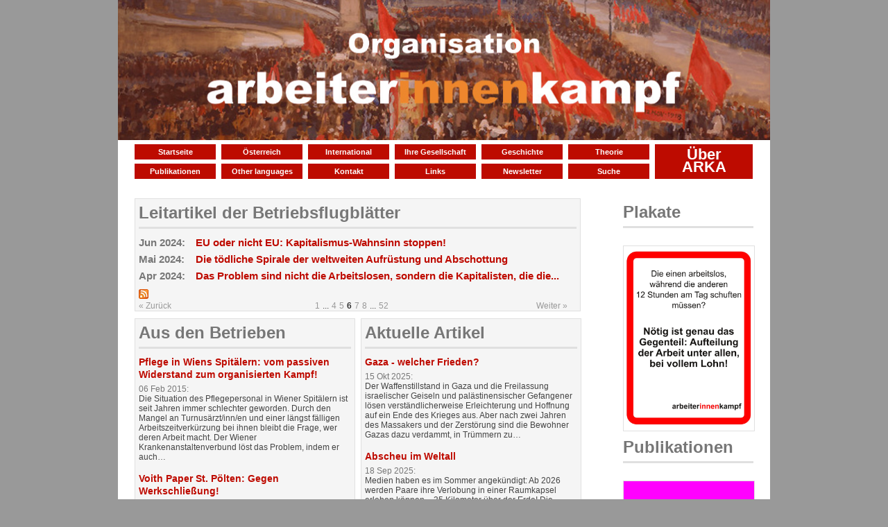

--- FILE ---
content_type: text/html; charset=UTF-8
request_url: https://arbeiter-innen-kampf.org/?ccm_paging_p_b526=6&ccm_paging_p_b1292=7&ccm_paging_p_b1126=38
body_size: 5693
content:
<!DOCTYPE html PUBLIC "-//W3C//DTD XHTML 1.0 Strict//EN" "http://www.w3.org/TR/xhtml1/DTD/xhtml1-strict.dtd">
<html xmlns="http://www.w3.org/1999/xhtml">
	<head>
		
<meta http-equiv="content-type" content="text/html; charset=UTF-8" />
<title>ARKA :: Startseite</title>
<meta name="description" content="" />
<meta name="generator" content="concrete5 - 5.6.3.4" />
<script type="text/javascript">
var CCM_DISPATCHER_FILENAME = '/index.php';var CCM_CID = 1;var CCM_EDIT_MODE = false;var CCM_ARRANGE_MODE = false;var CCM_IMAGE_PATH = "/updates/concrete5.6.3.4/concrete/images";
var CCM_TOOLS_PATH = "/index.php/tools/required";
var CCM_BASE_URL = "https://arbeiter-innen-kampf.org";
var CCM_REL = "";

</script>

<link rel="stylesheet" type="text/css" href="/updates/concrete5.6.3.4/concrete/css/ccm.base.css" />
<script type="text/javascript" src="/updates/concrete5.6.3.4/concrete/js/jquery.js"></script>
<script type="text/javascript" src="/updates/concrete5.6.3.4/concrete/js/ccm.base.js"></script>
<style type="text/css"> 
#blockStyle2310Main1 {background-repeat:no-repeat; } 
</style>
<link rel="stylesheet" type="text/css" href="/updates/concrete5.6.3.4/concrete/blocks/page_list/view.css" />
<link rel="stylesheet" type="text/css" href="/packages/clevyr_nav/blocks/clevyr_nav/view.css" />
<script type="text/javascript" src="/packages/clevyr_nav/blocks/clevyr_nav/js/hoverIntent.js"></script>
<script type="text/javascript" src="/packages/clevyr_nav/blocks/clevyr_nav/js/jquery.dropdown.js"></script>
<link rel="stylesheet" type="text/css" href="/packages/random_multiple_image/blocks/random_multiple_image/view.css" />
		<!-- Mobile Specific Metas
  ================================================== -->
	<meta name="viewport" content="width=device-width, initial-scale=1, maximum-scale=1"/>
	

		<link rel="stylesheet" type="text/css" media="all" href="/files/cache/css/flexcrete_custom/css/base.css?v=1.0"  />
		<link rel="stylesheet" type="text/css" media="all" href="/files/cache/css/flexcrete_custom/css/skeleton.css?v=1.0"  />
		<link rel="stylesheet" type="text/css" media="all" href="/files/cache/css/flexcrete_custom/css/layout.css?v=1.0"  />
		<link rel="stylesheet" type="text/css" media="all" href="/files/cache/css/flexcrete_custom/css/extended.css?v=1.2"  />
				<link rel="stylesheet" type="text/css" media="all" href="/files/cache/css/flexcrete_custom/typography.css?v=1.0"  />
	</head>

<body>

<div class="container"><!-- Start container -->
<!-- START HEADER-->
	<div class="header">

		<a href="/"><img border="0" class="ccm-image-block" alt="" src="/files/6017/0084/2021/logomit_Hintergrund.jpg" width=100%/></a>		        

		<br class="clear" />
	</div>
	<div class="sixteen columns menubar">
	<div class="thirteen columns navSmall">
			<div id="blockStyle2310Main1" class=" ccm-block-styles" >
<div class="clevyr-nav">
	<ul class="nav  dropdown clearfix">
		<li class="first nav-selected startseite"><a href="/">Startseite</a></li>
	<li class="oesterreich"><a href="/oesterreich/">Österreich</a></li>
	<li class="international"><a href="/international/">International</a>	<ul>
	<li class="first deutschland"><a href="/international/deutschland/">Deutschland</a></li>
	<li class="frankreich"><a href="/international/frankreich/">Frankreich</a></li>
	<li class="griechenland"><a href="/international/griechenland/">Griechenland</a></li>
	<li class="europa-andere"><a href="/international/europa-andere/">Europa andere</a></li>
	<li class="amerika"><a href="/international/amerika/">Amerika</a></li>
	<li class="afrika"><a href="/international/afrika/">Afrika</a></li>
	<li class="last weltlage"><a href="/international/weltlage/">Weltlage</a></li>
	</ul>
</li>
	<li class="ihre-gesellschaft"><a href="/ihre/">Ihre Gesellschaft</a></li>
	<li class="geschichte"><a href="/geschichte/">Geschichte</a></li>
	<li class="theorie"><a href="/theorie/">Theorie</a></li>
	<li class="publikationen"><a href="/publikationen/">Publikationen</a>	<ul>
	<li class="first buecher"><a href="/publikationen/marxismus-buecher/">Bücher</a></li>
	<li class="broschueren"><a href="/publikationen/marxismus-broschueren/">Broschüren</a></li>
	<li class="schriftenreihe"><a href="/publikationen/schriftenreihe/">Schriftenreihe</a></li>
	<li class="schulungstexte"><a href="/publikationen/schulungstexte/">Schulungstexte</a></li>
	<li class="last plakate"><a href="/publikationen/plakate/">Plakate</a></li>
	</ul>
</li>
	<li class="other-languages"><a href="/other-languages/">Other languages</a>	<ul>
	<li class="first english"><a href="/other-languages/english/">English</a></li>
	<li class="francais"><a href="/!trash/francais/">Français</a></li>
	<li class="italiano"><a href="/!trash/italiano/">Italiano</a></li>
	<li class="srpskohrvatski"><a href="/other-languages/srpskohrvatski/">Srpskohrvatski</a></li>
	<li class="n-a"><a href="/!trash/ellhnika/">ελληνικά</a></li>
	<li class="last tuerkce"><a href="/other-languages/tuerkce/">Türkçe</a></li>
	</ul>
</li>
	<li class="kontakt"><a href="/kontakt/">Kontakt</a></li>
	<li class="links"><a href="/links/">Links</a></li>
	<li class="newsletter"><a href="/newsletter/">Newsletter</a></li>
	<li class="last suche"><a href="/suche/">Suche</a></li>
	</ul>
</div></div></div>
		<div class="three columns doubleSize">
		<div class="clevyr-nav">
	<ul class="nav  dropdown clearfix">
		<li class="first last ueber-arka"><a href="/ueber-arka/">Über ARKA</a></li>
	</ul>
</div>	</div>
	
	</div>
<!-- END HEADER -->
<!-- END HEADER -->
	
<!--		<div class="sixteen columns">
			</div>	-->
<div class="twelve columns lefthome">
			<div class="ccm-page-list">


<h2 class="ccm-page-list-titleOfCurrentPage"><a href="https://arbeiter-innen-kampf.org/leitartikel/">Leitartikel der Betriebsflugblätter </a> </h2>
<hr class="standard"/>
			
		
				<div>
		<h3 class="ccm-page-list-title indent">
		<span class="date">Jun 2024:&nbsp; </span><span><a href="/leitartikel/eu-oder-nicht-eu-kapitalismus-wahnsinn-stoppen/" target="_self">EU oder nicht EU: Kapitalismus-Wahnsinn stoppen!</a></span>
		</h3>
				</div>
			
		
				<div>
		<h3 class="ccm-page-list-title indent">
		<span class="date">Mai 2024:&nbsp; </span><span><a href="/leitartikel/die-toedliche-spirale-der-weltweiten-aufruestung-und-abschottung/" target="_self">Die t&ouml;dliche Spirale der weltweiten Aufr&uuml;stung und Abschottung</a></span>
		</h3>
				</div>
			
		
				<div>
		<h3 class="ccm-page-list-title indent">
		<span class="date">Apr 2024:&nbsp; </span><span><a href="/leitartikel/das-problem-sind-nicht-die-arbeitslosen-sondern-die-kapitalisten-die-die-arbeitslosigkeit-schaffen-und-benutzen/" target="_self">Das Problem sind nicht die Arbeitslosen, sondern die Kapitalisten, die die...</a></span>
		</h3>
				</div>
	 

			<div class="ccm-page-list-rss-icon">
			<a href="/index.php/tools/packages/page_list_teasers/rss?bID=526&amp;cID=1&amp;arHandle=Main Area" target="_blank"><img src="/updates/concrete5.6.3.4/concrete/blocks/page_list/rss.png" width="14" height="14" alt="RSS-Icon" title="RSS-Feed" /></a>
		</div>
		<link href="https://arbeiter-innen-kampf.org/index.php/tools/packages/page_list_teasers/rss?bID=526&amp;cID=1&amp;arHandle=Main Area" rel="alternate" type="application/rss+xml" title="Leitartikel der Betriebsflugblätter" />
	 	<div id="pagination">
		<div class="ccm-spacer"></div>
		<div class="ccm-pagination">
			<span class="ccm-page-left"><a class="" href="/?ccm_paging_p_b1292=7&ccm_paging_p_b1126=38&ccm_paging_p_b526=5" >&laquo; Zurück</a></span>
			<span class=" numbers"><a href="/?ccm_paging_p_b1292=7&ccm_paging_p_b1126=38&ccm_paging_p_b526=1" >1</a></span><span class="ccm-pagination-ellipses">...</span><span class=" numbers"><a href="/?ccm_paging_p_b1292=7&ccm_paging_p_b1126=38&ccm_paging_p_b526=4" >4</a></span><span class=" numbers"><a href="/?ccm_paging_p_b1292=7&ccm_paging_p_b1126=38&ccm_paging_p_b526=5" >5</a></span><span class="currentPage active numbers"><strong>6</strong></span><span class=" numbers"><a href="/?ccm_paging_p_b1292=7&ccm_paging_p_b1126=38&ccm_paging_p_b526=7" >7</a></span><span class=" numbers"><a href="/?ccm_paging_p_b1292=7&ccm_paging_p_b1126=38&ccm_paging_p_b526=8" >8</a></span><span class="ccm-pagination-ellipses">...</span><span class=" numbers"><a href="/?ccm_paging_p_b1292=7&ccm_paging_p_b1126=38&ccm_paging_p_b526=52" >52</a></span>			<span class="ccm-page-right"><a class="" href="/?ccm_paging_p_b1292=7&ccm_paging_p_b1126=38&ccm_paging_p_b526=7" >Weiter &raquo;</a></span>
		</div>
	</div>

</div><!-- end .ccm-page-list -->


<!--	<div class="one-third column alpha"> -->
<div class="six columns">
			<div class="ccm-page-list nodate">

<h2 class="ccm-page-list-titleOfCurrentPage"><a href="https://arbeiter-innen-kampf.org/aus-den-betrieben/">Aus den Betrieben </a> </h2>
<hr class="standard"/>
		
				
		<div>
		<h3 class="ccm-page-list-title nodate">
		<a href="/aus-den-betrieben/pflege-wiens-spitaelern-vom-passiven-widerstand-zum-organisierten-kampf/" target="_self">Pflege in Wiens Spit&auml;lern: vom passiven Widerstand zum organisierten Kampf!</a>
		</h3>
		<span class="date">06 Feb 2015:&nbsp; </span>
				<div class="ccm-page-list-description">
			Die Situation des Pflegepersonal in Wiener Spit&auml;lern ist seit Jahren immer schlechter geworden. Durch den Mangel an Turnus&auml;rzt/inn/en und einer l&auml;ngst f&auml;lligen Arbeitszeitverk&uuml;rzung bei ihnen bleibt die Frage, wer deren Arbeit macht. Der Wiener Krankenanstaltenverbund l&ouml;st das Problem, indem er auch&hellip;		</div>
				</div>
		
				
		<div>
		<h3 class="ccm-page-list-title nodate">
		<a href="/aus-den-betrieben/voith-paper-st-poelten-gegen-werkschliessung/" target="_self">Voith Paper St. P&ouml;lten: Gegen Werkschlie&szlig;ung!</a>
		</h3>
		<span class="date">04 Feb 2015:&nbsp; </span>
				<div class="ccm-page-list-description">
			Am 2. Februar hat die Voith-Konzernleitung angek&uuml;ndigt, dass &uuml;ber 800 Besch&auml;ftigte in Deutschland gek&uuml;ndigt und die Papiermaschinenproduktion am Standort St. P&ouml;lten endg&uuml;ltig geschlossen werden soll. 150 Arbeiter/innen sollen hier ihren Job verlieren. Die Besch&auml;ftigten sind schockiert, der&hellip;		</div>
				</div>
		
				
		<div>
		<h3 class="ccm-page-list-title nodate">
		<a href="/aus-den-betrieben/umdasch-erpressung-der-arbeiterinnen-ueber-lohnkuerzung-und-arbeitszeitflexibilisierung/" target="_self">Umdasch: Erpressung der Arbeiter/innen &uuml;ber Lohnk&uuml;rzung und Arbeitszeitflexibilisierung</a>
		</h3>
		<span class="date">17 Nov 2014:&nbsp; </span>
				<div class="ccm-page-list-description">
			185 Arbeiter/innen vom Umdasch-Shopfitting in Amstetten (Nieder&ouml;sterreich) haben in einer Abstimmung  entscheiden m&uuml;ssen, ob sie lieber Lohnk&uuml;rzungen hinnehmen und l&auml;nger arbeiten oder ihren Job verlieren w&uuml;rden. Die Manager/innen erkl&auml;rten, dass sie bei einem &quot;Nein&quot;, den Standort schlie&szlig;en m&uuml;ssten,&hellip;		</div>
				</div>
		
				
		<div>
		<h3 class="ccm-page-list-title nodate">
		<a href="/aus-den-betrieben/deutschland-eisenbahnerstreik-vorzeitig-beendet/" target="_self">Deutschland: Eisenbahnerstreik vorzeitig beendet</a>
		</h3>
		<span class="date">11 Nov 2014:&nbsp; </span>
				<div class="ccm-page-list-description">
			Samstag Abend beendete die Lokf&uuml;hrergewerkschaft GDL den Eisenbahnerstreik in Deutschland. Nachdem ein Arbeitsgericht den Streik f&uuml;r rechtm&auml;&szlig;ig und verh&auml;ltnism&auml;&szlig;ig erkl&auml;rt hatte, gibt nun die Gewerkschaft als &quot;Zeichen des guten Willens&quot; von alleine klein bei.		</div>
				</div>
		
				
		<div>
		<h3 class="ccm-page-list-title nodate">
		<a href="/aus-den-betrieben/streik-bei-amazon/" target="_self">Streik bei Amazon</a>
		</h3>
		<span class="date">08 Nov 2014:&nbsp; </span>
				<div class="ccm-page-list-description">
			In Deutschland wurde letzte Woche erneut bei Amazon gestreikt. Ziel des von der Verdi-Gewerkschaft organisierten Protestes war, Amazon zu Kollektivvertragsverhandlungen zu den Bedingungen des Einzelhandels zu bewegen. Mehrere Hunderte von Besch&auml;ftigten haben an dem Streik teilgenommen.		</div>
				</div>
	 

			<div class="ccm-page-list-rss-icon">
			<a href="/index.php/tools/packages/page_list_teasers/rss?bID=1126&amp;cID=1&amp;arHandle=Left Block" target="_blank"><img src="/updates/concrete5.6.3.4/concrete/blocks/page_list/rss.png" width="14" height="14" alt="RSS-Icon" title="RSS-Feed" /></a>
		</div>
		<link href="https://arbeiter-innen-kampf.org/index.php/tools/packages/page_list_teasers/rss?bID=1126&amp;cID=1&amp;arHandle=Left Block" rel="alternate" type="application/rss+xml" title="Aus den Betrieben" />
	 



	<div id="pagination">
		<div class="ccm-spacer"></div>
		<div class="ccm-pagination">
			<span class="ccm-page-left"><a class="" href="/?ccm_paging_p_b526=6&ccm_paging_p_b1292=7&ccm_paging_p_b1126=37" >&laquo; Zurück</a></span>
			<span class=" numbers"><a href="/?ccm_paging_p_b526=6&ccm_paging_p_b1292=7&ccm_paging_p_b1126=1" >1</a></span><span class="ccm-pagination-ellipses">...</span><span class=" numbers"><a href="/?ccm_paging_p_b526=6&ccm_paging_p_b1292=7&ccm_paging_p_b1126=36" >36</a></span><span class=" numbers"><a href="/?ccm_paging_p_b526=6&ccm_paging_p_b1292=7&ccm_paging_p_b1126=37" >37</a></span><span class="currentPage active numbers"><strong>38</strong></span><span class=" numbers"><a href="/?ccm_paging_p_b526=6&ccm_paging_p_b1292=7&ccm_paging_p_b1126=39" >39</a></span><span class=" numbers"><a href="/?ccm_paging_p_b526=6&ccm_paging_p_b1292=7&ccm_paging_p_b1126=40" >40</a></span><span class=" numbers"><a href="/?ccm_paging_p_b526=6&ccm_paging_p_b1292=7&ccm_paging_p_b1126=41" >41</a></span><span class=" numbers"><a href="/?ccm_paging_p_b526=6&ccm_paging_p_b1292=7&ccm_paging_p_b1126=42" >42</a></span>			<span class="ccm-page-right"><a class="" href="/?ccm_paging_p_b526=6&ccm_paging_p_b1292=7&ccm_paging_p_b1126=39" >Weiter &raquo;</a></span>
		</div>
	</div>
</div><!-- end .ccm-page-list -->
	</div>
<!--	<div class="one-third column omega"> -->
<div class="six columns omega">
			<div class="ccm-page-list nodate">

<h2 class="ccm-page-list-titleOfCurrentPage"><a href="https://arbeiter-innen-kampf.org/artikel/">Aktuelle Artikel </a> </h2>
<hr class="standard"/>
		
				
		<div>
		<h3 class="ccm-page-list-title nodate">
		<a href="/artikel/gaza-welcher-frieden/" target="_self">Gaza - welcher Frieden?</a>
		</h3>
		<span class="date">15 Okt 2025:&nbsp; </span>
				<div class="ccm-page-list-description">
			Der Waffenstillstand in Gaza und die Freilassung israelischer Geiseln und pal&auml;stinensischer Gefangener l&ouml;sen verst&auml;ndlicherweise Erleichterung und Hoffnung auf ein Ende des Krieges aus. Aber nach zwei Jahren des Massakers und der Zerst&ouml;rung sind die Bewohner Gazas dazu verdammt, in Tr&uuml;mmern zu&hellip;		</div>
				</div>
		
				
		<div>
		<h3 class="ccm-page-list-title nodate">
		<a href="/artikel/abscheu-im-weltall/" target="_self">Abscheu im Weltall</a>
		</h3>
		<span class="date">18 Sep 2025:&nbsp; </span>
				<div class="ccm-page-list-description">
			Medien haben es im Sommer angek&uuml;ndigt: Ab 2026 werden Paare ihre Verlobung in einer Raumkapsel erleben k&ouml;nnen &ndash; 35 Kilometer &uuml;ber der Erde! Die Pariser Agentur ApoteoSurprise inszeniert den Antrag mit Luxus-Men&uuml;, Musik und spektakul&auml;rer Aussicht. Der Preis f&uuml;r eine solche Reise bleibt unbekannt. 		</div>
				</div>
		
				
		<div>
		<h3 class="ccm-page-list-title nodate">
		<a href="/artikel/londoner-u-bahn-massiver-streik/" target="_self">Londoner U-Bahn: Massiver Streik</a>
		</h3>
		<span class="date">14 Sep 2025:&nbsp; </span>
				<div class="ccm-page-list-description">
			Die Besch&auml;ftigten der Londoner U-Bahn streikten f&uuml;nf Tage lang f&uuml;r Lohnerh&ouml;hungen und eine Verk&uuml;rzung der Arbeitszeit auf 32 Stunden pro Woche. Der Verkehr kam fast vollst&auml;ndig zum Erliegen und das gesamte Stadtleben wurde beeintr&auml;chtigt.		</div>
				</div>
		
				
		<div>
		<h3 class="ccm-page-list-title nodate">
		<a href="/artikel/staatlicher-schutz-fuer-taeter/" target="_self">Staatlicher Schutz f&uuml;r T&auml;ter</a>
		</h3>
		<span class="date">05 Sep 2025:&nbsp; </span>
				<div class="ccm-page-list-description">
			Bei einem Aufmarsch der Rechtsextremen Ende Juli in Wien, gr&ouml;lten diese rassistische Parolen und stellten offen ihre verbotenen Symbole mitten in der Stadt zur Schau. Mehr als 200 Anzeigen hagelte es aber f&uuml;r die Gegendemonstrant/innen, die es wagten sich dem Aufmarsch der 200 Identit&auml;ren in den Weg&hellip;		</div>
				</div>
		
				
		<div>
		<h3 class="ccm-page-list-title nodate">
		<a href="/artikel/superreiche-luxusbunker/" target="_self">Superreiche: Luxusbunker</a>
		</h3>
		<span class="date">18 Aug 2025:&nbsp; </span>
				<div class="ccm-page-list-description">
			Einige Superreiche haben kein Problem damit, sich Luxusbunker bauen zu lassen, in die sie im Falle einer Katastrophe fl&uuml;chten k&ouml;nnen. So hat der Meta-Chef Mark Zuckerberg die Insel Kauai in Hawaii ausgew&auml;hlt, um dort auf einem 900&nbsp;Hektar gro&szlig;en Grundst&uuml;ck ein bescheidenes, gepanzertes H&auml;uschen&hellip;		</div>
				</div>
	 

			<div class="ccm-page-list-rss-icon">
			<a href="/index.php/tools/packages/page_list_teasers/rss?bID=2240&amp;cID=1&amp;arHandle=Right Block" target="_blank"><img src="/updates/concrete5.6.3.4/concrete/blocks/page_list/rss.png" width="14" height="14" alt="RSS-Icon" title="RSS-Feed" /></a>
		</div>
		<link href="https://arbeiter-innen-kampf.org/index.php/tools/packages/page_list_teasers/rss?bID=2240&amp;cID=1&amp;arHandle=Right Block" rel="alternate" type="application/rss+xml" title="Aktuelle Artikel" />
	 



	<div id="pagination">
		<div class="ccm-spacer"></div>
		<div class="ccm-pagination">
			<span class="ccm-page-left"><span class="ltgray">&laquo; Zurück</span></span>
			<span class="currentPage active numbers"><strong>1</strong></span><span class=" numbers"><a href="/?ccm_paging_p_b526=6&ccm_paging_p_b1292=7&ccm_paging_p_b1126=38&ccm_paging_p_b2240=2" >2</a></span><span class=" numbers"><a href="/?ccm_paging_p_b526=6&ccm_paging_p_b1292=7&ccm_paging_p_b1126=38&ccm_paging_p_b2240=3" >3</a></span><span class=" numbers"><a href="/?ccm_paging_p_b526=6&ccm_paging_p_b1292=7&ccm_paging_p_b1126=38&ccm_paging_p_b2240=4" >4</a></span><span class=" numbers"><a href="/?ccm_paging_p_b526=6&ccm_paging_p_b1292=7&ccm_paging_p_b1126=38&ccm_paging_p_b2240=5" >5</a></span><span class=" numbers"><a href="/?ccm_paging_p_b526=6&ccm_paging_p_b1292=7&ccm_paging_p_b1126=38&ccm_paging_p_b2240=6" >6</a></span><span class=" numbers"><a href="/?ccm_paging_p_b526=6&ccm_paging_p_b1292=7&ccm_paging_p_b1126=38&ccm_paging_p_b2240=7" >7</a></span><span class="ccm-pagination-ellipses">...</span><span class=" numbers"><a href="/?ccm_paging_p_b526=6&ccm_paging_p_b1292=7&ccm_paging_p_b1126=38&ccm_paging_p_b2240=72" >72</a></span>			<span class="ccm-page-right"><a class="" href="/?ccm_paging_p_b526=6&ccm_paging_p_b1292=7&ccm_paging_p_b1126=38&ccm_paging_p_b2240=2" >Weiter &raquo;</a></span>
		</div>
	</div>
</div><!-- end .ccm-page-list -->
	</div>
	</div>
	<div class="four columns righthome">
	<h2><a href="https://arbeiter-innen-kampf.org/publikationen/plakate/"><span style="color: #777777;">Plakate</span></a></h2>
<div id="HTMLBlock194" class="HTMLBlock">
<hr class="standard"/></div>
<div class="ccm-random-image">
		<a href="/publikationen/plakate/">			<img src="/files/5215/4204/2908/Plakat_4.jpg" width=100%  alt="Plakat 4.jpg" />
		</a></div>			<h2><a href="https://arbeiter-innen-kampf.org/publikationen/"><span style="color: #777777;">Publikationen</span></a></h2>
<div id="HTMLBlock194" class="HTMLBlock">
<hr class="standard"/></div>
<div class="ccm-random-image">
		<a href="http://www.arbeiter-innen-kampf.org/publikationen/marxismus-broschueren/china-von-mao-zur-entmaoisierung/">			<img src="/files/1417/0084/1174/China_-_Von_Mao_zur_Entmaoisierung_CLT_1984_-_Deckel_pages-to-jpg-0001.jpg" width=100%  alt="China - Von Mao zur Entmaoisierung (CLT 1984) - (Deckel)_pages-to-jpg-0001.jpg" />
		</a><a href="/publikationen/">			<img src="/files/7117/5647/9980/CLT_Wissenschaft.jpg" width=100%  alt="CLT Wissenschaft.jpg" />
		</a></div>	</div>
	<!--
	<div class="one-third column">
				</div>
	<div class="sixteen columns">
			</div>	
	<div class="eight columns">
			</div>
	<div class="eight columns">
			</div>-->
<!--	<div class="sixteen columns">
			</div>-->

	<!-- BEGIN FOOTER AREA -->
	<div class="two-thirds column footer">
			</div>
	<div class="one-third column footer">
			</div>
	<div class="sixteen columns" id="footer"><!-- Start Footer -->
		<p>&copy; 2025 ARKA. Alle Rechte vorbehalten&nbsp; 
			<a href="/index.php/impressum/">Impressum</a>
		
						</p>

	</div><!-- End Footer -->
</div><!-- End container -->

<!-- Piwik -->
<script type="text/javascript">
  var _paq = _paq || [];
  _paq.push(['trackPageView']);
  _paq.push(['enableLinkTracking']);
  (function() {
    var u="//stats.arbeiter-innen-kampf.org/";
    _paq.push(['setTrackerUrl', u+'piwik.php']);
    _paq.push(['setSiteId', 1]);
    var d=document, g=d.createElement('script'), s=d.getElementsByTagName('script')[0];
    g.type='text/javascript'; g.async=true; g.defer=true; g.src=u+'piwik.js'; s.parentNode.insertBefore(g,s);
  })();
</script>
<noscript><p><img src="//stats.arbeiter-innen-kampf.org/piwik.php?idsite=1" style="border:0;" alt="" /></p></noscript>
<!-- End Piwik Code --></body>
</html>

--- FILE ---
content_type: text/css
request_url: https://arbeiter-innen-kampf.org/packages/clevyr_nav/blocks/clevyr_nav/view.css
body_size: 381
content:
/* LEVEL ONE */
.clevyr-nav ul.dropdown { position:relative; list-style: none!important; margin: 0!important; padding:0!important;}
.clevyr-nav ul.dropdown ul { list-style: none; margin: 0; padding:0; z-index: 10; position: relative}
.clevyr-nav ul.dropdown li { font-weight:bold; float:left; zoom:1; background:#ccc; width:20% }
.clevyr-nav ul.dropdown a:hover { color:#000; }
.clevyr-nav ul.dropdown a:active { color:#ffa500; }
.clevyr-nav ul.dropdown li a { display:block; padding:4px 8px; border-right:none; width:20% }
.clevyr-nav ul.dropdown li:last-child a { border-right:none; }

/* Doesn't work in IE */
.clevyr-nav ul.dropdown li.hover,
.clevyr-nav ul.dropdown li:hover { background:#F3D673; color:black; position:relative; }
.clevyr-nav ul.dropdown li.hover a { color:black; }

/* LEVEL TWO */
.clevyr-nav ul.dropdown ul { width:220px; visibility:hidden; position:absolute; top:100%; left:0; }
.clevyr-nav ul.dropdown ul li { font-weight:normal; background:#f6f6f6; color:#000; border-bottom:1px solid #ccc; float:none; }

/* IE 6 & 7 Needs Inline Block */
.clevyr-nav ul.dropdown ul li a { border-right:none; width:100%; display:inline-block; }

/* LEVEL THREE */
.clevyr-nav ul.dropdown ul ul { left:100%; top:0; }
.clevyr-nav ul.dropdown li:hover > ul { visibility:visible; }

/** clearfix **/
.clearfix:after { clear:both; content:'.'; display:block; visibility:hidden; height:0 }
* html .clearfix { height:1% }



--- FILE ---
content_type: text/css
request_url: https://arbeiter-innen-kampf.org/packages/random_multiple_image/blocks/random_multiple_image/view.css
body_size: -41
content:
.ccm-random-image a img {
    border: none;
}


--- FILE ---
content_type: text/css
request_url: https://arbeiter-innen-kampf.org/files/cache/css/flexcrete_custom/css/base.css?v=1.0
body_size: 4349
content:
/*
* Skeleton V1.1
* Copyright 2011, Dave Gamache
* www.getskeleton.com
* Free to use under the MIT license.
* http://www.opensource.org/licenses/mit-license.php
* 8/17/2011
======================
* Modified by Growth Curve for integration with Concrete5 CMS
* FlexCrete Theme
* www.growthcurve.biz
* 3/1/2012
*/


/* Table of Content
==================================================
	#Reset & Basics
	#Basic Styles
	#Site Styles
	#Typography
	#Links
	#Logo
	#Navigation
	#Lists
	#Auto-Scale Class
	#Buttons
	#Forms
	#CORE BLOCKS STYLING
	#CTA Block
	#Fit Text Block
	#Misc */


/* #Reset & Basics
================================================== */

	html, body, div, span, applet, object, iframe, h1, h2, h3, h4, h5, h6, p, blockquote, pre, a, abbr, acronym, address, big, cite, code, del, dfn, em, img, ins, kbd, q, s, samp, small, strike, strong, sub, sup, tt, var, b, u, i, center, dl, dt, dd, ol, ul, li, fieldset, form, label, legend, table, caption, tbody, tfoot, thead, tr, th, td, article, aside, canvas, details, embed, figure, figcaption, footer, header, hgroup, menu, nav, output, ruby, section, summary, time, mark, audio, video {
		margin: 0;
		padding: 0;
		border: 0;
		font-size: 100%;
		font: inherit;
		vertical-align: baseline; }
	article, aside, details, figcaption, figure, footer, header, hgroup, menu, nav, section {
		display: block; }
	body { padding: 0; margin-bottom: 75px;
		line-height: 1; }
	ol, ul {
		list-style: none; }
	blockquote, q {
		quotes: none; }
	blockquote:before, blockquote:after,
	q:before, q:after {
		content: '';
		content: none; }
	br.clear { clear: both; }
	table {
		border-collapse: collapse;
		border-spacing: 0; }


/* #Basic Styles
================================================== */
	body {
		font: 14px/21px "HelveticaNeue", "Helvetica Neue", Helvetica, Arial, sans-serif;
		-webkit-font-smoothing: antialiased; /* Fix for webkit rendering */
		-webkit-text-size-adjust: 100%;
 }
 	.header { margin: 0; padding: 0px; min-height: 60px;}
 	.header h1, .header h2, .header h3 { border-bottom: 0;}
 	.header h1 { font-size: 36px; line-height: 44px; padding: 10px 15px 5px 10px; margin: 0; }
 	.header h2 { font-size: 24px; line-height: 28px; padding: 5px 15px 5px 10px; margin: 0; }
	.header h3 { font-size: 18px; line-height: 22px; padding: 5px 15px 5px 10px; margin: 0; }
 	.breadcrumbs { clear: both; padding: 2px 15px 5px 15px; margin-bottom: 8px;}
 	
 	#footer p { padding: 5px; margin: 0; }
	
	.sticky { display: none; width: 100%; position: fixed; z-index: 4; bottom: 0; min-height: 40px; padding: 0; margin: 0;
		background-color: #ededed;
		background-image: -webkit-gradient(linear, left top, left bottom, from(#f6f6f6), to(#d2d1d0)); /* Saf4+, Chrome */
		background-image: -webkit-linear-gradient(top, #f6f6f6, #d2d1d0); /* Chrome 10+, Saf5.1+, iOS 5+ */
		background-image:    -moz-linear-gradient(top, #f6f6f6, #d2d1d0); /* FF3.6 */
		background-image:     -ms-linear-gradient(top, #f6f6f6, #d2d1d0); /* IE10 */
		background-image:      -o-linear-gradient(top, #f6f6f6, #d2d1d0); /* Opera 11.10+ */
		background-image:         linear-gradient(top, #f6f6f6, #d2d1d0);
		-pie-background:          linear-gradient(top, #f6f6f6, #d2d1d0); /* IE6-IE9 */
		border-top: 2px solid #999;	}
	.sticky .sticky-content { display: block; position: relative; width: 100%; margin: 0 auto;}
	div#ccm-highlighter {z-index:4!important;} /* Hack for making z-index area editable */


/* #Typography
================================================== */
	.container h1, .container h2, .container h3, .container h4, .container h5, .container h6 {
		font-family:  Arial, Helvetica, sans-serif;
		font-weight: bold; }
	h1 a, h2 a, h3 a, h4 a, h5 a, h6 a { font-weight: inherit; }
	h1 { font-size: 46px; line-height: 50px; margin-bottom: 12px;}
	h2 { font-size: 35px; line-height: 40px; margin-bottom: 8px;}
	h3 { font-size: 28px; line-height: 34px; margin-bottom: 2px; margin-top:2px;}
	h4 { font-size: 21px; line-height: 30px; margin-bottom: 4px;}
	h5 { font-size: 17px; line-height: 24px; }
	h6 { font-size: 14px; line-height: 21px; }

	p { margin: 0 0 10px 0; text-align: justify; }
	p img { margin: 0; }

	em { font-style: italic; }
	strong { font-weight: bold; color: #333; }
	small { font-size: 80%; }

/*	Blockquotes  */
	blockquote, blockquote p { font-size: 13px; line-height: 19px; color: #777; font-style: italic; text-align: justify; }
	blockquote { margin: 0 0 20px 10px; padding: 9px 20px 0 19px; border-left: 3px solid #ccc; }
	blockquote cite { display: block; font-size: 12px; color: #555; }
	blockquote cite:before { content: "\2014 \0020"; }
	blockquote cite a, blockquote cite a:visited, blockquote cite a:visited { color: #555; }

	.container hr { border: solid #ddd; border-width: 1px 0 0; clear: both; margin: 10px 0 30px; height: 0; }


/* #Links
================================================== */
	a, a:visited { text-decoration: none; outline: 0; }
	a:hover, a:focus { text-decoration: underline; }
	p a, p a:visited { line-height: inherit; }
	
/* #Logo
================================================== */
	h1.logo {
		float: left;
		font-size: 44px; line-height: 56px;
		padding: 10px 10px 5px 10px;
		margin: 0px 10px 0px 0px;
		border-bottom: 0;
	}
	h1.logo p { padding: 0; margin: 0; }
		
/* #Navigation
================================================== */
	.nav {
		background-color: #ededed;
		
		display: block;
		position: relative;
		margin: 0; padding: 0;
	}
	.nav ul.nav { display: inline; }
	.nav ul.nav li { float: left; display: inline; }
	
	ul.nav {
		padding: 5px 10px 5px 10px;
		margin: 0 0 0 0;
		list-style: none;
		border: none;
		font-weight: bold;
		background: transparent; 
		display: block;
		text-transform: uppercase;
		
	}
	ul.nav li { padding: 0px 0px 6px 0px; }

	ul.nav li a { 
		color:#ffffff;
		background: #bd0b00;
		background-image:    -moz-linear-gradient(top, #e01800, #a70000); /* FF3.6 */
		background-image:     -ms-linear-gradient(top, #e01800, #a70000); /* IE10 */
		background-image:         linear-gradient(top, #e01800, #a70000);*/
		-pie-background:          linear-gradient(top, #e01800, #a70000); /* IE6-IE9 */
		
	}

.nav ul {

	margin: 0;
	padding: 0;
	list-style: none;
	text-transform: capitalize;
}
ul.nav{
/*	background:#ededed;*/
}
.nav ul li {
	list-style: none inside;
	display: block inline;
	margin-top: 5px;
	padding: 0px 10px 0px 10px;
}
.nav ul li ul li a, .nav ul li ul li a:visited { 
	color: #fff;
	background:#f00;/* #336699;*/
	margin-top: 5px;
}

.nav a {
	display: inline;
	color: #fff;
	background-color: #f00;
	padding: 3px 12px 3px 8px;
	text-decoration: none;
	font-weight: bold;
/*	border-radius: 6px;*/

}

	.nav a:hover { background-color: #bd0b00; color: #000; }

	
	
	.sidebar .nav, .one-third.column .nav { 
		list-style: none;
		border: none;
		font-weight: bold;
		padding: 8px;op
		margin: 0; background: #ededed;/*
		-webkit-border-radius: 6px;
        -moz-border-radius: 6px;
        border-radius: 6px;
		behavior: url(/themes/flexcrete_custom/border-radius.htc);*/
	}


/* #Lists
================================================== */
	ul, ol { margin-bottom: 20px; }
	ul { list-style: disc inside; }
	ol { list-style: decimal; }
	ol, ul.square, ul.circle, ul.disc { margin-left: 30px; }
	ul.square { list-style: square outside; }
	ul.circle { list-style: circle outside; }
	ul.disc { list-style: disc outside; }
	ul ul, ul ol,
	ol ol, ol ul { margin: 4px 0 5px 30px; font-size: 90%;  }
	ul ul li, ul ol li,
	ol ol li, ol ul li { margin-bottom: 6px; }
	li { line-height: 18px; margin-bottom: 12px; }
	ul.large li { line-height: 21px; }
	li p { line-height: 21px; }

/* #Auto-scale Class: Apply to images or similar media
================================================== */
	.scale-with-grid {
		max-width: 100%;
		height: auto !important; }


/* #Buttons
================================================== */
.container a.button, .container button, .container input[type=submit], .container input[type=reset], .container input[type=button]{
  background-color: #f3f3f3;
  background-image: -webkit-gradient(linear, left top, left bottom, from(#f3f3f3 0%), to(#dddddd 50%));
  /* Saf4+, Chrome */
  background-image: -webkit-linear-gradient(top, #f3f3f3 0%, #dddddd 50%, #d2d2d2 50%, #dfdfdf 100%);
  background-image: -moz-linear-gradient(top, #f3f3f3 0%, #dddddd 50%, #d2d2d2 50%, #dfdfdf 100%);
  background-image: -ms-linear-gradient(top, #f3f3f3 0%, #dddddd 50%, #d2d2d2 50%, #dfdfdf 100%);
  background-image: -o-linear-gradient(top, #f3f3f3 0%, #dddddd 50%, #d2d2d2 50%, #dfdfdf 100%);
  background-image: linear-gradient(top, #f3f3f3 0%, #dddddd 50%, #d2d2d2 50%, #dfdfdf 100%);
  border-right: 1px solid #dfdfdf;
  border-bottom: 1px solid #b4b4b4;
  border-right: 1px solid #dfdfdf;
/*  -webkit-border-radius: 5px;
  -moz-border-radius: 5px;
  -ms-border-radius: 5px;
  -o-border-radius: 5px;
  border-radius: 5px;
  -webkit-box-shadow: inset 0 1px 0 0 white, 0 1px 0 0 #d5d5d5, 0 -1px 2px 1px #efefef;
  -moz-box-shadow: inset 0 1px 0 0 white, 0 1px 0 0 #d5d5d5, 0 -1px 2px 1px #efefef;
  -ms-box-shadow: inset 0 1px 0 0 white, 0 1px 0 0 #d5d5d5, 0 -1px 2px 1px #efefef;
  -o-box-shadow: inset 0 1px 0 0 white, 0 1px 0 0 #d5d5d5, 0 -1px 2px 1px #efefef;
  box-shadow: inset 0 1px 0 0 white, 0 1px 0 0 #d5d5d5, 0 -1px 2px 1px #efefef;
*/  color: #666;
  font: bold 16px "helvetica neue", helvetica, arial, sans-serif;
  margin: 9px;
  padding: 7px;
  text-shadow: 0 1px 1px #fff;
  display: table-cell;
  }
  
  .container a.button:hover, .container button:hover, .container input[type=submit]:hover, .container input[type=reset]:hover, .container input[type=button]:hover {
	text-decoration: none;
    background-color: #e5e5e5;
    background-image: -webkit-gradient(linear, left top, left bottom, from(#e5e5e5 0%), to(#d1d1d1 50%));
    /* Saf4+, Chrome */
    background-image: -webkit-linear-gradient(top, #e5e5e5 0%, #d1d1d1 50%, #c4c4c4 50%, #b8b8b8 100%);
    background-image: -moz-linear-gradient(top, #e5e5e5 0%, #d1d1d1 50%, #c4c4c4 50%, #b8b8b8 100%);
    background-image: -ms-linear-gradient(top, #e5e5e5 0%, #d1d1d1 50%, #c4c4c4 50%, #b8b8b8 100%);
    background-image: -o-linear-gradient(top, #e5e5e5 0%, #d1d1d1 50%, #c4c4c4 50%, #b8b8b8 100%);
    background-image: linear-gradient(top, #e5e5e5 0%, #d1d1d1 50%, #c4c4c4 50%, #b8b8b8 100%);
    -webkit-box-shadow: inset 0 1px 0 0 #f2f2f2, 0 1px 0 0 #c9c9c9, 0 -1px 2px 1px #e3e3e3;
    -moz-box-shadow: inset 0 1px 0 0 #f2f2f2, 0 1px 0 0 #c9c9c9, 0 -1px 2px 1px #e3e3e3;
    -ms-box-shadow: inset 0 1px 0 0 #f2f2f2, 0 1px 0 0 #c9c9c9, 0 -1px 2px 1px #e3e3e3;
    -o-box-shadow: inset 0 1px 0 0 #f2f2f2, 0 1px 0 0 #c9c9c9, 0 -1px 2px 1px #e3e3e3;
    box-shadow: inset 0 1px 0 0 #f2f2f2, 0 1px 0 0 #c9c9c9, 0 -1px 2px 1px #e3e3e3; }
	
  .container a.button:active, .container button:active, .container input[type=submit]:active, .container input[type=reset]:active, .container input[type=button]:active {
    -webkit-box-shadow: inset 0 0 30px 0 #999999, 0 1px 0 0 white;
    -moz-box-shadow: inset 0 0 30px 0 #999999, 0 1px 0 0 white;
    -ms-box-shadow: inset 0 0 30px 0 #999999, 0 1px 0 0 white;
    -o-box-shadow: inset 0 0 30px 0 #999999, 0 1px 0 0 white;
    box-shadow: inset 0 0 30px 0 #999999, 0 1px 0 0 white; }

	.container .button.full-width, .container button.full-width, input[type=submit].full-width, input[type=reset].full-width, input[type=button].full-width {
		width: 100%;
		padding-left: 0 !important;
		padding-right: 0 !important;
		text-align: center; }

/* #Forms
================================================== */

	.container form {
		margin-bottom: 40px;
		padding: 20px;
		position: relative;
		display: inline-block;
		behavior: url(/themes/flexcrete_custom/PIE.htc);
		border: 1px solid #d2d1d0;
		background: #be0b00;

	}
	
	.container form p{
	color:#000;
}
	.container form ul li { list-style: none; }
	.container form table tr td { vertical-align: middle; }
	.container form label {
		color: #fff; font-weight: bold;
/*		text-shadow: 0 1px 0 rgba(255, 255, 255, 0.5);*/
		margin-bottom: 10px;
	}
	.container fieldset {
		margin-bottom: 10px; }
	.container input[type=text], .container input[type=password], .container input[type=url], .container input[type=email], .container input[type=tel], .container textarea {
		height: 20px;
		padding: 6px 10px;
		margin-bottom: 8px;
		font: 14px 'Helvetica Neue', Helvetica, Arial, sans-serif;
		color: #333; outline: none;
		background-color: #fff;
		border: 1px solid #ccc;
		position: relative;
/*		-moz-border-radius:    8px;
		-webkit-border-radius: 8px;
		border-radius:         8px;
		-moz-box-shadow:    inset 0 0 1px rgba(0, 0, 0, 0.5), 0 0 2px rgba(255, 255, 255, 0.7);
		-webkit-box-shadow: inset 0 0 1px rgba(0, 0, 0, 0.5), 0 0 2px rgba(255, 255, 255, 0.7);
		box-shadow:         inset 0 0 1px rgba(0, 0, 0, 0.5), 0 0 2px rgba(255, 255, 255, 0.7);
		-moz-background-clip:    padding;
		-webkit-background-clip: padding-box;
		background-clip:         padding-box;
		-moz-transition:    all 0.4s ease-in-out;
		-webkit-transition: all 0.4s ease-in-out;
		-o-transition:      all 0.4s ease-in-out;
		-ms-transition:     all 0.4s ease-in-out;
		transition:         all 0.4s ease-in-out;
*/		behavior: url(/themes/flexcrete_custom/PIE.htc);
	}

	.container textarea { min-height: 60px; }
	.container label,
	.container legend {
		display: block;
		font-weight: bold;
		font-size: 14px;  }
	.container select {
		min-width: 110px;
		margin: 0 0 10px 0;
		height: 24px;
		padding: 8px 0 4px 10px;
		border: 0;
		background: #fff;
		outline: none;
		font: 14px 'Helvetica Neue', Helvetica, Arial, sans-serif;
		-moz-appearance:    none;
		-webkit-appearance: none;
		appearance:         none;
		-moz-box-sizing:    content-box;
		-webkit-box-sizing: content-box;
		box-sizing:         content-box;
		-moz-border-radius:    5px;
		-webkit-border-radius: 5px;
		border-radius:         5px;
		-moz-box-shadow:    0 1px 1px rgba(0, 0, 0, 0.5), inset 0 1px 1px rgba(255, 255, 255, 0.5);
		-webkit-box-shadow: 0 1px 1px rgba(0, 0, 0, 0.5), inset 0 1px 1px rgba(255, 255, 255, 0.5);
		box-shadow:         0 1px 1px rgba(0, 0, 0, 0.5), inset 0 1px 1px rgba(255, 255, 255, 0.5);
		behavior: url(/themes/flexcrete_custom/PIE.htc);
	}
	.container select option { 
		background: #ededed;
		height: 24px;
		width: 100%; font-weight: bold;
		padding: 10px 0 2px 10px;
		border-bottom: 1px solid #ccc;
		border-top: 1px solid #fff;
		-moz-appearance:    none;
		-webkit-appearance: none;
		appearance:         none;
		-moz-box-sizing:    content-box;
		-webkit-box-sizing: content-box;
		box-sizing:         content-box;
	}
	.container input[type=checkbox], .container input[type=radio] { }
	.container label span,
	.container legend span {
		font-weight: normal;
		font-size: 14px;
		color: #444; }
		
 .radioPair{
		color:#fff;
	}
		

/* #CORE BLOCKS STYLING
================================================== */
/* Tag Block */
.ccm-tags-display 			{ padding: 10px; }
.ccm-tags-display h4			{ font-weight: bold; color: #333; padding: 2px 5px 5px 0px; }
.ccm-tags-display ul.ccm-tag-list li	{ color: #666; font-size: 14px; line-height; 20px; margin-right: 12px; font-style: italic; }

/* Login Block */
form.login_block_form, span.sign-in { 
	margin-bottom: 40px;
	padding: 20px;
	position: relative;
	display: inline-block;
	zoom: 1; /* ie7 hack for display:inline-block */
	*display: inline;
	-moz-border-radius:    10px;
	-webkit-border-radius: 10px;
	border-radius:         10px;
	-moz-box-shadow:    0 1px 2px rgba(0, 0, 0, 0.5), inset 0 1px 0 rgba(255, 255, 255, 0.5);
	-webkit-box-shadow: 0 1px 2px rgba(0, 0, 0, 0.5), inset 0 1px 0 rgba(255, 255, 255, 0.5);
	box-shadow:         0 1px 2px rgba(0, 0, 0, 0.5), inset 0 1px 0 rgba(255, 255, 255, 0.5);
	behavior: url(/themes/flexcrete_custom/PIE.htc);
	border: 1px solid #d2d1d0;
	background-color: #ededed;
	background-image: -webkit-gradient(linear, left top, left bottom, from(#f6f6f6), to(#d2d1d0)); /* Saf4+, Chrome */
	background-image: -webkit-linear-gradient(top, #f6f6f6, #d2d1d0); /* Chrome 10+, Saf5.1+, iOS 5+ */
	background-image:    -moz-linear-gradient(top, #f6f6f6, #d2d1d0); /* FF3.6 */
	background-image:     -ms-linear-gradient(top, #f6f6f6, #d2d1d0); /* IE10 */
	background-image:      -o-linear-gradient(top, #f6f6f6, #d2d1d0); /* Opera 11.10+ */
	background-image:         linear-gradient(top, #f6f6f6, #d2d1d0);
	-pie-background:          linear-gradient(top, #f6f6f6, #d2d1d0); /* IE6-IE9 */
}
form.login_block_form .loginTxt { 
	font: bold 16px/1 'Helvetica Neue', Helvetica, Arial, sans-serif;
	color: #666;
	padding: 10px;
	margin: -20px -20px 20px -20px;
	position: relative;
	-moz-border-radius:    8px 8px 0 0;
	-webkit-border-radius: 8px 8px 0 0;
	border-radius:         8px 8px 0 0;
	-moz-box-shadow:    inset 0 1px 0 rgba(255, 255, 255, 0.5), 0 1px 1px rgba(0, 0, 0, 0.3);
	-webkit-box-shadow: inset 0 1px 0 rgba(255, 255, 255, 0.5), 0 1px 1px rgba(0, 0, 0, 0.3);
	box-shadow:         inset 0 1px 0 rgba(255, 255, 255, 0.5), 0 1px 1px rgba(0, 0, 0, 0.3);
	behavior: url(/themes/flexcrete_custom/PIE.htc);
	background-color: #f6f6f6;
	background-image: -webkit-gradient(linear, left top, left bottom, from(#fefefe), to(#d4d4d4)); /* Saf4+, Chrome */
	background-image: -webkit-linear-gradient(top, #fefefe, #d4d4d4); /* Chrome 10+, Saf5.1+, iOS 5+ */
	background-image:    -moz-linear-gradient(top, #fefefe, #d4d4d4); /* FF3.6 */
	background-image:     -ms-linear-gradient(top, #fefefe, #d4d4d4); /* IE10 */
	background-image:      -o-linear-gradient(top, #fefefe, #d4d4d4); /* Opera 11.10+ */
	background-image:         linear-gradient(top, #fefefe, #d4d4d4);
	-pie-background:          linear-gradient(top, #fefefe, #d4d4d4); /* IE6-IE9 */
}
form.login_block_form label {
	color: #444; font-weight: bold;
	text-shadow: 0 1px 0 rgba(255, 255, 255, 0.5);
	margin: 2px 0 -15px 0;
}
form.login_block_form input#uName, .login_block_form input#uPassword {
	height: 20px;
	padding: 6px 10px;
	margin-bottom: 8px;
	font: 14px 'Helvetica Neue', Helvetica, Arial, sans-serif;
	color: #333; outline: none;
	background-color: #fff;
	border: 1px solid #ccc;
	position: relative;
	-moz-border-radius:    8px;
	-webkit-border-radius: 8px;
	border-radius:         8px;
	-moz-box-shadow:    inset 0 0 1px rgba(0, 0, 0, 0.5), 0 0 2px rgba(255, 255, 255, 0.7);
	-webkit-box-shadow: inset 0 0 1px rgba(0, 0, 0, 0.5), 0 0 2px rgba(255, 255, 255, 0.7);
	box-shadow:         inset 0 0 1px rgba(0, 0, 0, 0.5), 0 0 2px rgba(255, 255, 255, 0.7);
	-moz-background-clip:    padding;
	-webkit-background-clip: padding-box;
	background-clip:         padding-box;
	-moz-transition:    all 0.4s ease-in-out;
	-webkit-transition: all 0.4s ease-in-out;
	-o-transition:      all 0.4s ease-in-out;
	-ms-transition:     all 0.4s ease-in-out;
	transition:         all 0.4s ease-in-out;
	behavior: url(/themes/flexcrete_custom/PIE.htc);
}
form.login_block_form input#uName:focus, .login_block_form input#uPassword:focus {
	border: 1px solid #5eaaf8;
	-moz-box-shadow:    inset 0 0 1px rgba(0, 0, 0, 0.5), 0 0 3px #5eaaf8;
	-webkit-box-shadow: inset 0 0 1px rgba(0, 0, 0, 0.5), 0 0 3px #5eaaf8;
	box-shadow:         inset 0 0 1px rgba(0, 0, 0, 0.5), 0 0 3px #5eaaf8;
}

/* #SINGLE PAGES
================================================== */
	#singlepages { margin-top: 10px; }	

/* #QUICK CALL TO ACTION BLOCK
================================================== */
	.fcta_wrap { background: url(/themes/flexcrete_custom/images/b2.png); background-repeat: repeat;
		-webkit-border-radius: 10px;
        -moz-border-radius: 10px;
        border-radius: 10px;
		behavior: url(/themes/flexcrete_custom/border-radius.htc);
		display: block;
		margin: 0 auto;
		padding: 0;
	}
	.fcta:link, .fcta:visited { display: block; position: relative; overflow: hidden; margin: 15px 0px 15px 0px; padding: 8px 0px 8px 100px; float: left; }
	.fcta:hover, .fcta:focus { text-decoration: none; }
	.fcta:first-child { margin-left: 0;  }
	
		.fctaTitle { font-size: 22px; line-height: 26px; color: #00ccff; }
		.fcta p { color: #ffffff; font-size: 14px; line-height: 18px; margin: 12px 0; padding: 0 12px 0 0; text-align: left; }
		.fctaReadMore { text-transform: uppercase; font-size: 13px; }
		.fctaReadMore:hover { text-decoration: none; }
		.fctaImg { position: absolute; top: 0; left: 0; padding: 0 0 0 10px; text-align: center; overflow: hidden; width: 78px; }
		.fctaImg img { width: 100%; height: auto; border: none; }
		.fcta button { color: #333; clear: both; }
		.fcta button:hover { color: #999; }

/* #FIT TEXT BLOCK
================================================== */
/* Block in BETA. Stuff coming soon. :) */
	
/* #Misc
================================================== */
	.remove-bottom { margin-bottom: 0 !important; }
	.half-bottom { margin-bottom: 10px !important; }
	.add-bottom { margin-bottom: 20px !important; }

--- FILE ---
content_type: text/css
request_url: https://arbeiter-innen-kampf.org/files/cache/css/flexcrete_custom/css/skeleton.css?v=1.0
body_size: 1344
content:
/*
* Skeleton V1.1
* Copyright 2011, Dave Gamache
* www.getskeleton.com
* Free to use under the MIT license.
* http://www.opensource.org/licenses/mit-license.php
* 8/17/2011
*/


/* Table of Contents
==================================================
    #Base 960 Grid
    #Tablet (Portrait)
    #Mobile (Portrait)
    #Mobile (Landscape)
    #Clearing */



/* #Base 960 Grid
================================================== */

    .container                                  { position: relative; width: 940px; top: 0; margin: 0 auto; padding: 0; }
    .column, .columns                           { float: left; display: inline; margin-left: 20px; margin-right: 20px; }
    .row                                        { margin-bottom: 20px; }

    /* Nested Column Classes */
    .column.alpha, .columns.alpha               { margin-left: 0; }
    .column.omega, .columns.omega               { margin-right: 0; }

    /* Base Grid */
    .container .one.column                      { width: 27px;  }
    .container .two.columns                     { width: 84px; }
    .container .three.columns                   { width: 141px; }
    .container .four.columns                    { width: 188px; }
    .container .five.columns                    { width: 255px; }
    .container .six.columns                     { width: 312px; }
    .container .seven.columns                   { width: 369px; }
    .container .eight.columns                   { width: 421px; }
    .container .nine.columns                    { width: 483px; }
    .container .ten.columns                     { width: 540px; }
    .container .eleven.columns                  { width: 597px; }
    .container .twelve.columns                  { width: 644px; }
    .container .thirteen.columns                { width: 750px; }
    .container .fourteen.columns                { width: 768px; }
    .container .fifteen.columns                 { width: 870px; }
    .container .sixteen.columns                 { width: 910px; }

    .container .one-third.column                { width: 270px; }
    .container .two-thirds.column               { width: 580px; }

    /* Offsets */
    .container .offset-by-one                   { padding-left: 60px;  }
    .container .offset-by-two                   { padding-left: 120px; }
    .container .offset-by-three                 { padding-left: 180px; }
    .container .offset-by-four                  { padding-left: 240px; }
    .container .offset-by-five                  { padding-left: 300px; }
    .container .offset-by-six                   { padding-left: 360px; }
    .container .offset-by-seven                 { padding-left: 420px; }
    .container .offset-by-eight                 { padding-left: 480px; }
    .container .offset-by-nine                  { padding-left: 540px; }
    .container .offset-by-ten                   { padding-left: 600px; }
    .container .offset-by-eleven                { padding-left: 660px; }
    .container .offset-by-twelve                { padding-left: 720px; }
    .container .offset-by-thirteen              { padding-left: 780px; }
    .container .offset-by-fourteen              { padding-left: 840px; }
    .container .offset-by-fifteen               { padding-left: 900px; }



/* #Tablet (Portrait)
================================================== */

    /* Note: Design for a width of 768px */

   @media only screen and (min-width: 768px) and (max-width: 959px) {
        .container                                  { width: 748px; }
        .container .column,
        .container .columns                         { margin-left: 10px; margin-right: 10px;  }
        .column.alpha, .columns.alpha               { margin-left: 0; margin-right: 10px; }
        .column.omega, .columns.omega               { margin-right: 0; margin-left: 10px; }

        .container .one.column                      { width: 18px; }
        .container .two.columns                     { width: 66px; }
        .container .three.columns                   { width: 114px; }
        .container .four.columns                    { width: 162px; }
        .container .five.columns                    { width: 210px; }
        .container .six.columns                     { width: 258px; }
        .container .seven.columns                   { width: 306px; }
        .container .eight.columns                   { width: 344px; }
        .container .nine.columns                    { width: 402px; }
        .container .ten.columns                     { width: 450px; }
        .container .eleven.columns                  { width: 498px; }
        .container .twelve.columns                  { width: 546px; }
        .container .thirteen.columns                { width: 594px; }
        .container .fourteen.columns                { width: 642px; }
        .container .fifteen.columns                 { width: 690px; }
        .container .sixteen.columns                 { width: 718px; }

        .container .one-third.column                { width: 206px; }
        .container .two-thirds.column               { width: 452px; }

        /* Offsets */
        .container .offset-by-one                   { padding-left: 38px; }
        .container .offset-by-two                   { padding-left: 86px; }
        .container .offset-by-three                 { padding-left: 134px; }
        .container .offset-by-four                  { padding-left: 182px; }
        .container .offset-by-five                  { padding-left: 230px; }
        .container .offset-by-six                   { padding-left: 278px; }
        .container .offset-by-seven                 { padding-left: 326px; }
        .container .offset-by-eight                 { padding-left: 338px; }
        .container .offset-by-nine                  { padding-left: 422px; }
        .container .offset-by-ten                   { padding-left: 470px; }
        .container .offset-by-eleven                { padding-left: 518px; }
        .container .offset-by-twelve                { padding-left: 566px; }
        .container .offset-by-thirteen              { padding-left: 614px; }
        .container .offset-by-fourteen              { padding-left: 662px; }
        .container .offset-by-fifteen               { padding-left: 710px; }
    }


/*  #Mobile (Portrait)
================================================== */

    /* Note: Design for a width of 320px */

    @media only screen and (max-width: 767px) {
        .container { width: 305px; }
        .columns, .column { margin: 0; }

        .container .one.column,
        .container .two.columns,
        .container .three.columns,
        .container .four.columns,
        .container .five.columns,
        .container .six.columns,
        .container .seven.columns,
        .container .eight.columns,
        .container .nine.columns,
        .container .ten.columns,
        .container .eleven.columns,
        .container .twelve.columns,
        .container .thirteen.columns,
        .container .fourteen.columns,
        .container .fifteen.columns,
        .container .sixteen.columns,
        .container .one-third.column,
        .container .two-thirds.column { width: 270px; }

        /* Offsets */
        .container .offset-by-one,
        .container .offset-by-two,
        .container .offset-by-three,
        .container .offset-by-four,
        .container .offset-by-five,
        .container .offset-by-six,
        .container .offset-by-seven,
        .container .offset-by-eight,
        .container .offset-by-nine,
        .container .offset-by-ten,
        .container .offset-by-eleven,
        .container .offset-by-twelve,
        .container .offset-by-thirteen,
        .container .offset-by-fourteen,
        .container .offset-by-fifteen { padding-left: 0; }

    }


/* #Mobile (Landscape)
================================================== */

    /* Note: Design for a width of 480px */

    @media only screen and (min-width: 480px) and (max-width: 767px) {
        .container { width: 445px; }
        .columns, .column { margin: 0; }

        .container .one.column,
        .container .two.columns,
        .container .three.columns,
        .container .four.columns,
        .container .five.columns,
        .container .six.columns,
        .container .seven.columns,
        .container .eight.columns,
        .container .nine.columns,
        .container .ten.columns,
        .container .eleven.columns,
        .container .twelve.columns,
        .container .thirteen.columns,
        .container .fourteen.columns,
        .container .fifteen.columns,
        .container .sixteen.columns,
        .container .one-third.column,
        .container .two-thirds.column { width: 410px; }
    }


/* #Clearing
================================================== */

    /* Self Clearing Goodness */
    .container:after { content: "\0020"; display: block; height: 0; clear: both; visibility: hidden; }

    /* Use clearfix class on parent to clear nested columns,
    or wrap each row of columns in a <div class="row"> */
    .clearfix:before,
    .clearfix:after,
    .row:before,
    .row:after {
      content: '\0020';
      display: block;
      overflow: hidden;
      visibility: hidden;
      width: 0;
      height: 0; }
    .row:after,
    .clearfix:after {
      clear: both; }
    .row,
    .clearfix {
      zoom: 1; }

    /* You can also use a <br class="clear" /> to clear columns */
    .clear {
      clear: both;
      display: block;
      overflow: hidden;
      visibility: hidden;
      width: 0;
      height: 0;
    }




--- FILE ---
content_type: text/css
request_url: https://arbeiter-innen-kampf.org/files/cache/css/flexcrete_custom/css/extended.css?v=1.2
body_size: 1532
content:
h3.ccm-page-list-title{
	
	font-size: 15px;
	font-style: inherit;
	font-variant: normal;
	padding-left: 0px ;
    text-indent: 0px ;
	margin-bottom:5px;
	line-height:1.3;
	}
	
h3.ccm-page-list-title.indent{

	padding-left: 82px ;
    text-indent: -82px ;
	}

div.ccm-page-list-description{
margin-bottom:15px;
}
h3.ccm-page-list-title a{

	font-size: normal;
	font-weight: bold;
	color: #be0b00;
}

h3.ccm-page-list-title.publikation a{

	font-size: 21px;
	font-weight: bold;
	color: #be0b00;
	line-height:1;
}

h3.ccm-page-list-title.nodate{
font-size:14px;
	padding-left: 0px ;
    text-indent: 0px ;
}
h2, h2 a {
font-size: x-large;
}

h2 a ,h2 a:visited,h2 a:hover,h2 a:focus {
	color: #777777;
}

div.ccm-random-image img{
margin-top:15px;
border: 1px solid #e0e0e0;
}

h1.ccm-page-list-titleOfCurrentPage{
	font-family:Arial, "HelveticaNeue", "Helvetica Neue", Helvetica,  sans-serif;
	text-align:center;
}

*.ccm-spacer {clear: both; font-size:3px; line-height:12px; }

.navSmall {
/*	width:85%;*/
	display:inline;
	margin-right:0px;
	margin-left:5px;
	
}
.doubleSize{

/*	width:16%;*/
	display:inline;
	margin-left:0px;
	margin-right:5px;
	height:56px;
}

.righthome{
margin-left:0px;
margin-right:24px;
padding-left:10px;
float:right;
}

.lefthome{
margin-left:24px;
/* margin-right:0px;*/
}


.nav li li a {
		display: block;
		list-style: none;
		color: #FFF;
		padding: 3px 3px 3px 10px;
		text-decoration: none;
		background:#be0b00;
		background-image: -o-linear-gradient(top, rgb(224, 22, 0) 0%, rgb(167, 0, 0) 100%);
		background-image: -moz-linear-gradient(top, rgb(224, 22, 0), rgb(167, 0, 0));
		background-image: -webkit-linear-gradient(bottom, rgba(224, 22, 0) 0%, rgb(167, 0, 0) 100%);
		background-image: -ms-linear-gradient(bottom, rgba(224, 22, 0) 0%, rgb(167, 0, 0) 100%);
}



/*Overwrite  clevyrnav defaults :)*/
.navSmall div.clevyr-nav ul.dropdown li {  width:117px; padding: 3px 4px 3px 4px; background:transparent;white-space: nowrap;margin:0px}
.clevyr-nav ul.dropdown li a {  width: auto;padding :2px 8px; font-size:11px; text-align:center; text-transform:none; }

.doubleSize div.clevyr-nav {height:100%;}
.doubleSize div.clevyr-nav ul.dropdown {height:100%; }
.doubleSize div.clevyr-nav ul.dropdown li {width:141px;  padding: 3px 4px 3px 4px; background:#fff}
.doubleSize div.clevyr-nav ul.dropdown li a { font-size:22px; height:38px; text-align:center; padding:6px 15px; vertical-align:middle}

.clevyr-nav ul.dropdown ul li { font-weight:normal; background:#f6f6f6; color:#000; border-width:0px; float:none; }
.clevyr-nav ul.dropdown ul li a{ color:#fff}

.clevyr-nav ul.dropdown li { color:black;}

.clevyr-nav ul.dropdown li.hover ul li a { color:#fff;}

.clevyr-nav ul.dropdown li.hover ul li.hover a,
.clevyr-nav ul.dropdown li.hover ul li.hover a{ color:#000;}





.column{
	padding-left:5px;
}
.column.alpha, .columns.alpha               { float:left; margin-left: 0; margin-right: 4px; padding:0px; }
.column.omega, .columns.omega               { float:right ;margin-right: 5px; margin-left: 4px; padding:0px;}

.six.columns              { float:left; margin-left: 0; margin-right: 14px; padding:0px; }
.columns.omega               { float:left ;margin-right: 0px; margin-left: 0px; padding:0px;}
/*.one-third.column.alpha, .one-third.column.omega  {
	width:48.5%;
}*/



/*
.two-thirds.column {
 margin-right: 0px;
 margin-left:20px;
}
.one-third.column {
	margin-right:0px;
	margin-left:0px;
}
*/
.menubar{
	margin-bottom:25px;
	margin-left: 15px ;
 	margin-right: 15px ;
}

.ccm-page-list{
	border: 1px solid #E0E0E0;
	width:98%;
	padding-left:5px;
	padding-right:5px;
	margin-right:5px;
	margin-bottom:10px;
	background: #f5f5f5;
}




h2{
margin-top:0px;
margin-bottom:0px;
}
.ccm-pagination{
	width:98%;
	
}
.ccm-pagination a,.ccm-pagination a:visited {
color:#999999
}
#searchResults .pageLink {
color:#000;
}


#searchResults a, #searchResults a:visited{
color:#000;
text-decoration:none;
}

#searchResults a:hover{
color:#000;
text-decoration:underline;
}

#footer {
margin-top:30px;
}
.test{
border:medium solid;
}
.center{
	margin:0 auto;
}

hr.standard{
background:#E0E0E0; 
border:0; 
height:3px; 
margin-bottom:10px;
margin-top:0px;
}

hr.publikation{
background:#E0E0E0; 
border:0; 
height:3px; 
margin-bottom:10px;
margin-top:18px;
margin-left:auto;
margin-right:20px;
clear:both;
}
br.clearingbreak{
clear:both;
}

img.publistimage{
margin:0px 15px 0px 0px; 
float:left;
width: 140px;
}



span.date{
width:82px; 
display:inline-block; 
padding-left:0px;
text-indent:0px;
color:#777777;
}

form.ccm-search-block-form.arka
{
background:#fff;
margin-bottom:0px;
border:1px solid #ccc;
padding:0px;
height:40px;
width:160px;
}
form.ccm-search-block-form.arkalong
{
background:#fff;
margin:30px 5px 0 15px;
border:1px solid #ccc;
padding:0;
height:40px;
display:inline-block;
width:270px;
}



input.ccm-search-block-text.arka{
display:inline;
height:20px;
width:200px;
border:0;
margin: 4px 0;
}


input.ccm-search-block-submit.arka, input.ccm-search-block-submit.arka:hover{
display:inline;
float:right;
background:url('/themes/flexcrete_custom/images/search.png') no-repeat scroll center center #fff;
height:34px;
width:34px;
margin: 4px 0px;
border:0;
padding:0;
}
input.ccm-search-block-submit.arka:hover{

-webkit-box-shadow: 0px 0px 2px 0px rgba(60, 60, 60, 0.1);
-moz-box-shadow:    0px 0px 2px 0px rgba(60, 60, 60, 0.1);
box-shadow:         0px 0px 2px 0px rgba(60, 60, 60, 0.1);

}

.pubpic {
margin-left:40px;
margin-bottom:25px;
width:270px;
float:right;
}
.twelve.columns.publistcont{
margin-left:30px;
}
.fifteen.columns.publdescr{
margin-left:30px;
}

.clevyr-nav ul.dropdown a:active {
    color: #FFFFFF;
}

.container form h3{
color: #fff;
}

--- FILE ---
content_type: text/css
request_url: https://arbeiter-innen-kampf.org/files/cache/css/flexcrete_custom/typography.css?v=1.0
body_size: 227
content:
body {
	/* customize_background */ background-color:#999999; /* customize_background */
	/* customize_body */ color:#444444; /* customize_body */
	/* customize_body */ font:normal normal 12px helvetica; /* customize_body */
}
a, a:visited {
	/* customize_link */ color:#bf0a00; /* customize_link */
}
a:hover, a:focus {
	/* customize_link_hover */ color:#bf0a00; /* customize_link_hover */
}
.container { 
	/* customize_Container_Background */ background-color:#ffffff; /* customize_Container_Background */
}
h1.logo a, h1.logo a:visited {
	/* customize_header_logo */ color:#3366cc; /* customize_header_logo */
	/* customize_header_logo */ font:normal normal 50px ; /* customize_header_logo */
}
.header h1 {
	/* customize_Page_Title */ color:#000; /* customize_Page_Title */
}
.header h2 {
	/* customize_Page_Description */ color:#333; /* customize_Page_Description */
}
.breadcrumbs {
	/* customize_Breadcrumbs_Background */ background-color:#ccc; /* customize_Breadcrumbs_Background */
}
.breadcrumbs {
	/* customize_Breadcrumbs_Color */ color:#333; /* customize_Breadcrumbs_Color */
}
#footer { 
	/* customize_Footer */ background-color:#ccc; /* customize_Footer */
}
	/* customize_miscellaneous */  /* customize_miscellaneous */


--- FILE ---
content_type: application/javascript
request_url: https://arbeiter-innen-kampf.org/packages/clevyr_nav/blocks/clevyr_nav/js/jquery.dropdown.js
body_size: 274
content:
$(function(){

    var config = {    
         sensitivity: 3, // number = sensitivity threshold (must be 1 or higher)    
         interval: 200,  // number = milliseconds for onMouseOver polling interval    
         over: doOpen,   // function = onMouseOver callback (REQUIRED)    
         timeout: 200,   // number = milliseconds delay before onMouseOut    
         out: doClose    // function = onMouseOut callback (REQUIRED)    
    };
    
    function doOpen() {
        $(this).addClass("hover");
        $('ul:first',this).css('visibility', 'visible');
    }
 
    function doClose() {
        $(this).removeClass("hover");
        $('ul:first',this).css('visibility', 'hidden');
    }

    $("ul.dropdown li").hoverIntent(config);
    
    $("ul.dropdown li ul li:has(ul)").find("a:first").append(" &raquo; ");

});